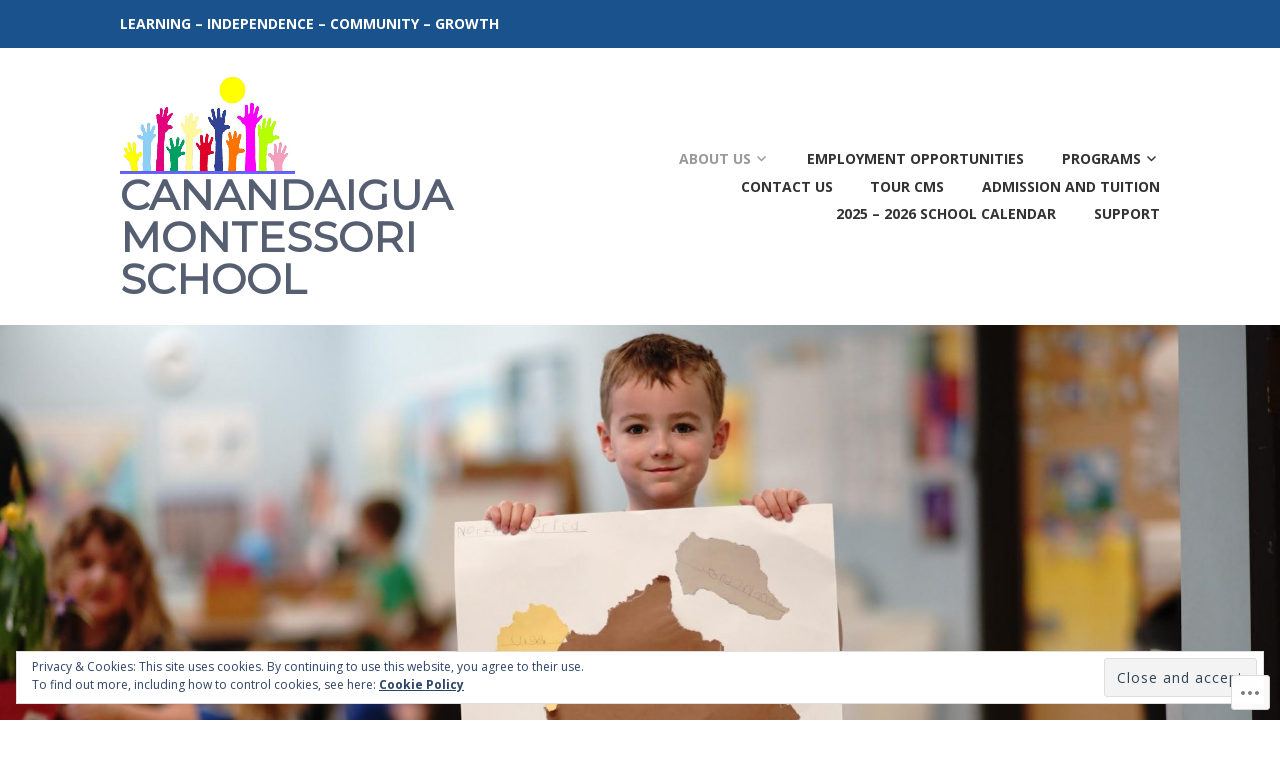

--- FILE ---
content_type: text/javascript; charset=utf-8
request_url: https://www.goodreads.com/review/custom_widget/97729362.Goodreads:%20read?cover_position=&cover_size=small&num_books=5&order=d&shelf=read&sort=date_added&widget_bg_transparent=&widget_id=97729362_read
body_size: 1097
content:
  var widget_code = '  <div class=\"gr_custom_container_97729362_read\">\n    <h2 class=\"gr_custom_header_97729362_read\">\n    <a style=\"text-decoration: none;\" rel=\"nofollow\" href=\"https://www.goodreads.com/review/list/97729362-cms?shelf=read&amp;utm_medium=api&amp;utm_source=custom_widget\">Goodreads: read<\/a>\n    <\/h2>\n      <div class=\"gr_custom_each_container_97729362_read\">\n          <div class=\"gr_custom_book_container_97729362_read\">\n            <a title=\"Penny and Her Doll (Penny, #1)\" rel=\"nofollow\" href=\"https://www.goodreads.com/review/show/2833980191?utm_medium=api&amp;utm_source=custom_widget\"><img alt=\"Penny and Her Doll\" border=\"0\" src=\"https://i.gr-assets.com/images/S/compressed.photo.goodreads.com/books/1335223433l/13614644._SX50_.jpg\" /><\/a>\n          <\/div>\n          <div class=\"gr_custom_rating_97729362_read\">\n            <span class=\" staticStars notranslate\" title=\"it was amazing\"><img alt=\"it was amazing\" src=\"https://s.gr-assets.com/images/layout/gr_red_star_active.png\" /><img alt=\"\" src=\"https://s.gr-assets.com/images/layout/gr_red_star_active.png\" /><img alt=\"\" src=\"https://s.gr-assets.com/images/layout/gr_red_star_active.png\" /><img alt=\"\" src=\"https://s.gr-assets.com/images/layout/gr_red_star_active.png\" /><img alt=\"\" src=\"https://s.gr-assets.com/images/layout/gr_red_star_active.png\" /><\/span>\n          <\/div>\n          <div class=\"gr_custom_title_97729362_read\">\n            <a rel=\"nofollow\" href=\"https://www.goodreads.com/review/show/2833980191?utm_medium=api&amp;utm_source=custom_widget\">Penny and Her Doll<\/a>\n          <\/div>\n          <div class=\"gr_custom_author_97729362_read\">\n            by <a rel=\"nofollow\" href=\"https://www.goodreads.com/author/show/193.Kevin_Henkes\">Kevin Henkes<\/a>\n          <\/div>\n      <\/div>\n      <div class=\"gr_custom_each_container_97729362_read\">\n          <div class=\"gr_custom_book_container_97729362_read\">\n            <a title=\"Penny and Her Song (Penny, #2)\" rel=\"nofollow\" href=\"https://www.goodreads.com/review/show/2833980166?utm_medium=api&amp;utm_source=custom_widget\"><img alt=\"Penny and Her Song\" border=\"0\" src=\"https://i.gr-assets.com/images/S/compressed.photo.goodreads.com/books/1325397916l/12394114._SX50_.jpg\" /><\/a>\n          <\/div>\n          <div class=\"gr_custom_rating_97729362_read\">\n            <span class=\" staticStars notranslate\" title=\"it was amazing\"><img alt=\"it was amazing\" src=\"https://s.gr-assets.com/images/layout/gr_red_star_active.png\" /><img alt=\"\" src=\"https://s.gr-assets.com/images/layout/gr_red_star_active.png\" /><img alt=\"\" src=\"https://s.gr-assets.com/images/layout/gr_red_star_active.png\" /><img alt=\"\" src=\"https://s.gr-assets.com/images/layout/gr_red_star_active.png\" /><img alt=\"\" src=\"https://s.gr-assets.com/images/layout/gr_red_star_active.png\" /><\/span>\n          <\/div>\n          <div class=\"gr_custom_title_97729362_read\">\n            <a rel=\"nofollow\" href=\"https://www.goodreads.com/review/show/2833980166?utm_medium=api&amp;utm_source=custom_widget\">Penny and Her Song<\/a>\n          <\/div>\n          <div class=\"gr_custom_author_97729362_read\">\n            by <a rel=\"nofollow\" href=\"https://www.goodreads.com/author/show/193.Kevin_Henkes\">Kevin Henkes<\/a>\n          <\/div>\n      <\/div>\n      <div class=\"gr_custom_each_container_97729362_read\">\n          <div class=\"gr_custom_book_container_97729362_read\">\n            <a title=\"When Spring Comes\" rel=\"nofollow\" href=\"https://www.goodreads.com/review/show/2833980124?utm_medium=api&amp;utm_source=custom_widget\"><img alt=\"When Spring Comes\" border=\"0\" src=\"https://i.gr-assets.com/images/S/compressed.photo.goodreads.com/books/1444649335l/25817053._SX50_.jpg\" /><\/a>\n          <\/div>\n          <div class=\"gr_custom_rating_97729362_read\">\n            <span class=\" staticStars notranslate\" title=\"it was amazing\"><img alt=\"it was amazing\" src=\"https://s.gr-assets.com/images/layout/gr_red_star_active.png\" /><img alt=\"\" src=\"https://s.gr-assets.com/images/layout/gr_red_star_active.png\" /><img alt=\"\" src=\"https://s.gr-assets.com/images/layout/gr_red_star_active.png\" /><img alt=\"\" src=\"https://s.gr-assets.com/images/layout/gr_red_star_active.png\" /><img alt=\"\" src=\"https://s.gr-assets.com/images/layout/gr_red_star_active.png\" /><\/span>\n          <\/div>\n          <div class=\"gr_custom_title_97729362_read\">\n            <a rel=\"nofollow\" href=\"https://www.goodreads.com/review/show/2833980124?utm_medium=api&amp;utm_source=custom_widget\">When Spring Comes<\/a>\n          <\/div>\n          <div class=\"gr_custom_author_97729362_read\">\n            by <a rel=\"nofollow\" href=\"https://www.goodreads.com/author/show/193.Kevin_Henkes\">Kevin Henkes<\/a>\n          <\/div>\n      <\/div>\n      <div class=\"gr_custom_each_container_97729362_read\">\n          <div class=\"gr_custom_book_container_97729362_read\">\n            <a title=\"Penny and Her Marble (Penny, #3)\" rel=\"nofollow\" href=\"https://www.goodreads.com/review/show/2833980082?utm_medium=api&amp;utm_source=custom_widget\"><img alt=\"Penny and Her Marble\" border=\"0\" src=\"https://i.gr-assets.com/images/S/compressed.photo.goodreads.com/books/1347983667l/14758779._SX50_.jpg\" /><\/a>\n          <\/div>\n          <div class=\"gr_custom_rating_97729362_read\">\n            <span class=\" staticStars notranslate\" title=\"it was amazing\"><img alt=\"it was amazing\" src=\"https://s.gr-assets.com/images/layout/gr_red_star_active.png\" /><img alt=\"\" src=\"https://s.gr-assets.com/images/layout/gr_red_star_active.png\" /><img alt=\"\" src=\"https://s.gr-assets.com/images/layout/gr_red_star_active.png\" /><img alt=\"\" src=\"https://s.gr-assets.com/images/layout/gr_red_star_active.png\" /><img alt=\"\" src=\"https://s.gr-assets.com/images/layout/gr_red_star_active.png\" /><\/span>\n          <\/div>\n          <div class=\"gr_custom_title_97729362_read\">\n            <a rel=\"nofollow\" href=\"https://www.goodreads.com/review/show/2833980082?utm_medium=api&amp;utm_source=custom_widget\">Penny and Her Marble<\/a>\n          <\/div>\n          <div class=\"gr_custom_author_97729362_read\">\n            by <a rel=\"nofollow\" href=\"https://www.goodreads.com/author/show/193.Kevin_Henkes\">Kevin Henkes<\/a>\n          <\/div>\n      <\/div>\n      <div class=\"gr_custom_each_container_97729362_read\">\n          <div class=\"gr_custom_book_container_97729362_read\">\n            <a title=\"Egg\" rel=\"nofollow\" href=\"https://www.goodreads.com/review/show/2833980040?utm_medium=api&amp;utm_source=custom_widget\"><img alt=\"Egg\" border=\"0\" src=\"https://i.gr-assets.com/images/S/compressed.photo.goodreads.com/books/1473684433l/29875411._SX50_.jpg\" /><\/a>\n          <\/div>\n          <div class=\"gr_custom_rating_97729362_read\">\n            <span class=\" staticStars notranslate\" title=\"it was amazing\"><img alt=\"it was amazing\" src=\"https://s.gr-assets.com/images/layout/gr_red_star_active.png\" /><img alt=\"\" src=\"https://s.gr-assets.com/images/layout/gr_red_star_active.png\" /><img alt=\"\" src=\"https://s.gr-assets.com/images/layout/gr_red_star_active.png\" /><img alt=\"\" src=\"https://s.gr-assets.com/images/layout/gr_red_star_active.png\" /><img alt=\"\" src=\"https://s.gr-assets.com/images/layout/gr_red_star_active.png\" /><\/span>\n          <\/div>\n          <div class=\"gr_custom_title_97729362_read\">\n            <a rel=\"nofollow\" href=\"https://www.goodreads.com/review/show/2833980040?utm_medium=api&amp;utm_source=custom_widget\">Egg<\/a>\n          <\/div>\n          <div class=\"gr_custom_author_97729362_read\">\n            by <a rel=\"nofollow\" href=\"https://www.goodreads.com/author/show/193.Kevin_Henkes\">Kevin Henkes<\/a>\n          <\/div>\n      <\/div>\n  <br style=\"clear: both\"/>\n  <center>\n    <a rel=\"nofollow\" href=\"https://www.goodreads.com/\"><img alt=\"goodreads.com\" style=\"border:0\" src=\"https://s.gr-assets.com/images/widget/widget_logo.gif\" /><\/a>\n  <\/center>\n  <noscript>\n    Share <a rel=\"nofollow\" href=\"https://www.goodreads.com/\">book reviews<\/a> and ratings with CMS, and even join a <a rel=\"nofollow\" href=\"https://www.goodreads.com/group\">book club<\/a> on Goodreads.\n  <\/noscript>\n  <\/div>\n'
  var widget_div = document.getElementById('gr_custom_widget_97729362_read')
  if (widget_div) {
    widget_div.innerHTML = widget_code
  }
  else {
    document.write(widget_code)
  }
